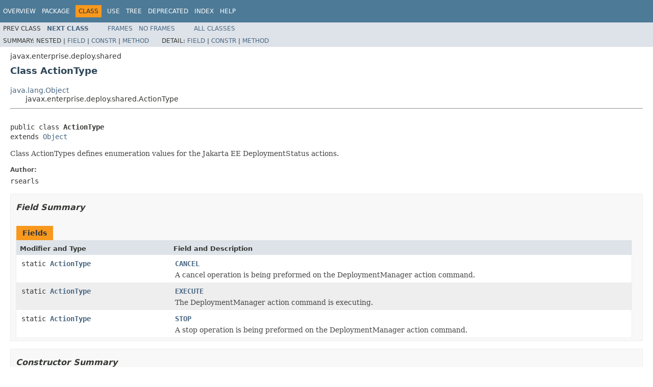

--- FILE ---
content_type: text/html; charset=UTF-8
request_url: https://jakarta.ee/specifications/platform/8/apidocs/javax/enterprise/deploy/shared/actiontype
body_size: 2773
content:
<!DOCTYPE HTML PUBLIC "-//W3C//DTD HTML 4.01 Transitional//EN" "http://www.w3.org/TR/html4/loose.dtd">
<!-- NewPage -->
<html lang="en">
<head>
<!-- Generated by javadoc (1.8.0_181) on Tue Sep 03 10:46:44 CDT 2019 -->
<meta http-equiv="Content-Type" content="text/html; charset=UTF-8">
<title>ActionType (Jakarta EE 8 Specification APIs)</title>
<meta name="date" content="2019-09-03">
<link rel="stylesheet" type="text/css" href="../../../../stylesheet.css" title="Style">
<script type="text/javascript" src="../../../../script.js"></script>
</head>
<body>
<script type="text/javascript"><!--
    try {
        if (location.href.indexOf('is-external=true') == -1) {
            parent.document.title="ActionType (Jakarta EE 8 Specification APIs)";
        }
    }
    catch(err) {
    }
//-->
var methods = {"i0":9,"i1":10,"i2":10,"i3":10,"i4":10,"i5":10};
var tabs = {65535:["t0","All Methods"],1:["t1","Static Methods"],2:["t2","Instance Methods"],8:["t4","Concrete Methods"]};
var altColor = "altColor";
var rowColor = "rowColor";
var tableTab = "tableTab";
var activeTableTab = "activeTableTab";
</script>
<noscript>
<div>JavaScript is disabled on your browser.</div>
</noscript>
<!-- ========= START OF TOP NAVBAR ======= -->
<div class="topNav"><a name="navbar.top">
<!--   -->
</a>
<div class="skipNav"><a href="#skip.navbar.top" title="Skip navigation links">Skip navigation links</a></div>
<a name="navbar.top.firstrow">
<!--   -->
</a>
<ul class="navList" title="Navigation">
<li><a href='/specifications/platform/8/apidocs/overview-summary'>Overview</a></li>
<li><a href='/specifications/platform/8/apidocs/javax/enterprise/deploy/shared/package-summary'>Package</a></li>
<li class="navBarCell1Rev">Class</li>
<li><a href='/specifications/platform/8/apidocs/javax/enterprise/deploy/shared/class-use/actiontype'>Use</a></li>
<li><a href='/specifications/platform/8/apidocs/javax/enterprise/deploy/shared/package-tree'>Tree</a></li>
<li><a href='/specifications/platform/8/apidocs/deprecated-list'>Deprecated</a></li>
<li><a href='/specifications/platform/8/apidocs/index-all'>Index</a></li>
<li><a href='/specifications/platform/8/apidocs/help-doc'>Help</a></li>
</ul>
</div>
<div class="subNav">
<ul class="navList">
<li>Prev&nbsp;Class</li>
<li><a href='/specifications/platform/8/apidocs/javax/enterprise/deploy/shared/commandtype' title='class in javax.enterprise.deploy.shared'><span class="typeNameLink">Next&nbsp;Class</span></a></li>
</ul>
<ul class="navList">
<li><a href='/specifications/platform/8/apidocs/?javax/enterprise/deploy/shared/ActionType.html' target='_top'>Frames</a></li>
<li><a href='/specifications/platform/8/apidocs/javax/enterprise/deploy/shared/actiontype' target='_top'>No&nbsp;Frames</a></li>
</ul>
<ul class="navList" id="allclasses_navbar_top">
<li><a href='/specifications/platform/8/apidocs/allclasses-noframe'>All&nbsp;Classes</a></li>
</ul>
<div>
<script type="text/javascript"><!--
  allClassesLink = document.getElementById("allclasses_navbar_top");
  if(window==top) {
    allClassesLink.style.display = "block";
  }
  else {
    allClassesLink.style.display = "none";
  }
  //-->
</script>
</div>
<div>
<ul class="subNavList">
<li>Summary:&nbsp;</li>
<li>Nested&nbsp;|&nbsp;</li>
<li><a href="#field.summary">Field</a>&nbsp;|&nbsp;</li>
<li><a href="#constructor.summary">Constr</a>&nbsp;|&nbsp;</li>
<li><a href="#method.summary">Method</a></li>
</ul>
<ul class="subNavList">
<li>Detail:&nbsp;</li>
<li><a href="#field.detail">Field</a>&nbsp;|&nbsp;</li>
<li><a href="#constructor.detail">Constr</a>&nbsp;|&nbsp;</li>
<li><a href="#method.detail">Method</a></li>
</ul>
</div>
<a name="skip.navbar.top">
<!--   -->
</a></div>
<!-- ========= END OF TOP NAVBAR ========= -->
<!-- ======== START OF CLASS DATA ======== -->
<div class="header">
<div class="subTitle">javax.enterprise.deploy.shared</div>
<h2 title="Class ActionType" class="title">Class ActionType</h2>
</div>
<div class="contentContainer">
<ul class="inheritance">
<li><a href="https://docs.oracle.com/javase/8/docs/api/java/lang/Object.html?is-external=true" title="class or interface in java.lang">java.lang.Object</a></li>
<li>
<ul class="inheritance">
<li>javax.enterprise.deploy.shared.ActionType</li>
</ul>
</li>
</ul>
<div class="description">
<ul class="blockList">
<li class="blockList">
<hr>
<br>
<pre>public class <span class="typeNameLabel">ActionType</span>
extends <a href="https://docs.oracle.com/javase/8/docs/api/java/lang/Object.html?is-external=true" title="class or interface in java.lang">Object</a></pre>
<div class="block">Class ActionTypes defines enumeration values for the Jakarta EE
 DeploymentStatus actions.</div>
<dl>
<dt><span class="simpleTagLabel">Author:</span></dt>
<dd>rsearls</dd>
</dl>
</li>
</ul>
</div>
<div class="summary">
<ul class="blockList">
<li class="blockList">
<!-- =========== FIELD SUMMARY =========== -->
<ul class="blockList">
<li class="blockList"><a name="field.summary">
<!--   -->
</a>
<h3>Field Summary</h3>
<table class="memberSummary" border="0" cellpadding="3" cellspacing="0" summary="Field Summary table, listing fields, and an explanation">
<caption><span>Fields</span><span class="tabEnd">&nbsp;</span></caption>
<tr>
<th class="colFirst" scope="col">Modifier and Type</th>
<th class="colLast" scope="col">Field and Description</th>
</tr>
<tr class="altColor">
<td class="colFirst"><code>static <a href='/specifications/platform/8/apidocs/javax/enterprise/deploy/shared/actiontype' title='class in javax.enterprise.deploy.shared'>ActionType</a></code></td>
<td class="colLast"><code><span class="memberNameLink"><a href='/specifications/platform/8/apidocs/javax/enterprise/deploy/shared/actiontype#CANCEL'>CANCEL</a></span></code>
<div class="block">A cancel operation is being preformed on the DeploymentManager 
 action command.</div>
</td>
</tr>
<tr class="rowColor">
<td class="colFirst"><code>static <a href='/specifications/platform/8/apidocs/javax/enterprise/deploy/shared/actiontype' title='class in javax.enterprise.deploy.shared'>ActionType</a></code></td>
<td class="colLast"><code><span class="memberNameLink"><a href='/specifications/platform/8/apidocs/javax/enterprise/deploy/shared/actiontype#EXECUTE'>EXECUTE</a></span></code>
<div class="block">The DeploymentManager action command is executing.</div>
</td>
</tr>
<tr class="altColor">
<td class="colFirst"><code>static <a href='/specifications/platform/8/apidocs/javax/enterprise/deploy/shared/actiontype' title='class in javax.enterprise.deploy.shared'>ActionType</a></code></td>
<td class="colLast"><code><span class="memberNameLink"><a href='/specifications/platform/8/apidocs/javax/enterprise/deploy/shared/actiontype#STOP'>STOP</a></span></code>
<div class="block">A stop operation is being preformed on the DeploymentManager 
 action command.</div>
</td>
</tr>
</table>
</li>
</ul>
<!-- ======== CONSTRUCTOR SUMMARY ======== -->
<ul class="blockList">
<li class="blockList"><a name="constructor.summary">
<!--   -->
</a>
<h3>Constructor Summary</h3>
<table class="memberSummary" border="0" cellpadding="3" cellspacing="0" summary="Constructor Summary table, listing constructors, and an explanation">
<caption><span>Constructors</span><span class="tabEnd">&nbsp;</span></caption>
<tr>
<th class="colFirst" scope="col">Modifier</th>
<th class="colLast" scope="col">Constructor and Description</th>
</tr>
<tr class="altColor">
<td class="colFirst"><code>protected </code></td>
<td class="colLast"><code><span class="memberNameLink"><a href='/specifications/platform/8/apidocs/javax/enterprise/deploy/shared/actiontype#ActionType-int-'>ActionType</a></span>(int&nbsp;value)</code>
<div class="block">Construct a new enumeration value with the given integer value.</div>
</td>
</tr>
</table>
</li>
</ul>
<!-- ========== METHOD SUMMARY =========== -->
<ul class="blockList">
<li class="blockList"><a name="method.summary">
<!--   -->
</a>
<h3>Method Summary</h3>
<table class="memberSummary" border="0" cellpadding="3" cellspacing="0" summary="Method Summary table, listing methods, and an explanation">
<caption><span id="t0" class="activeTableTab"><span>All Methods</span><span class="tabEnd">&nbsp;</span></span><span id="t1" class="tableTab"><span><a href="javascript:show(1);">Static Methods</a></span><span class="tabEnd">&nbsp;</span></span><span id="t2" class="tableTab"><span><a href="javascript:show(2);">Instance Methods</a></span><span class="tabEnd">&nbsp;</span></span><span id="t4" class="tableTab"><span><a href="javascript:show(8);">Concrete Methods</a></span><span class="tabEnd">&nbsp;</span></span></caption>
<tr>
<th class="colFirst" scope="col">Modifier and Type</th>
<th class="colLast" scope="col">Method and Description</th>
</tr>
<tr id="i0" class="altColor">
<td class="colFirst"><code>static <a href='/specifications/platform/8/apidocs/javax/enterprise/deploy/shared/actiontype' title='class in javax.enterprise.deploy.shared'>ActionType</a></code></td>
<td class="colLast"><code><span class="memberNameLink"><a href='/specifications/platform/8/apidocs/javax/enterprise/deploy/shared/actiontype#getActionType-int-'>getActionType</a></span>(int&nbsp;value)</code>
<div class="block">Return an object of the specified value.</div>
</td>
</tr>
<tr id="i1" class="rowColor">
<td class="colFirst"><code>protected <a href='/specifications/platform/8/apidocs/javax/enterprise/deploy/shared/actiontype' title='class in javax.enterprise.deploy.shared'>ActionType</a>[]</code></td>
<td class="colLast"><code><span class="memberNameLink"><a href='/specifications/platform/8/apidocs/javax/enterprise/deploy/shared/actiontype#getEnumValueTable--'>getEnumValueTable</a></span>()</code>
<div class="block">Returns the enumeration value table for class ActionType</div>
</td>
</tr>
<tr id="i2" class="altColor">
<td class="colFirst"><code>protected int</code></td>
<td class="colLast"><code><span class="memberNameLink"><a href='/specifications/platform/8/apidocs/javax/enterprise/deploy/shared/actiontype#getOffset--'>getOffset</a></span>()</code>
<div class="block">Returns the lowest integer value used by this enumeration value's
 enumeration class.</div>
</td>
</tr>
<tr id="i3" class="rowColor">
<td class="colFirst"><code>protected <a href="https://docs.oracle.com/javase/8/docs/api/java/lang/String.html?is-external=true" title="class or interface in java.lang">String</a>[]</code></td>
<td class="colLast"><code><span class="memberNameLink"><a href='/specifications/platform/8/apidocs/javax/enterprise/deploy/shared/actiontype#getStringTable--'>getStringTable</a></span>()</code>
<div class="block">Returns the string table for class ActionType</div>
</td>
</tr>
<tr id="i4" class="altColor">
<td class="colFirst"><code>int</code></td>
<td class="colLast"><code><span class="memberNameLink"><a href='/specifications/platform/8/apidocs/javax/enterprise/deploy/shared/actiontype#getValue--'>getValue</a></span>()</code>
<div class="block">Returns this enumeration value's integer value.</div>
</td>
</tr>
<tr id="i5" class="rowColor">
<td class="colFirst"><code><a href="https://docs.oracle.com/javase/8/docs/api/java/lang/String.html?is-external=true" title="class or interface in java.lang">String</a></code></td>
<td class="colLast"><code><span class="memberNameLink"><a href='/specifications/platform/8/apidocs/javax/enterprise/deploy/shared/actiontype#toString--'>toString</a></span>()</code>
<div class="block">Return the string name of this ActionType or the
 integer value if outside the bounds of the table</div>
</td>
</tr>
</table>
<ul class="blockList">
<li class="blockList"><a name="methods.inherited.from.class.java.lang.Object">
<!--   -->
</a>
<h3>Methods inherited from class&nbsp;java.lang.<a href="https://docs.oracle.com/javase/8/docs/api/java/lang/Object.html?is-external=true" title="class or interface in java.lang">Object</a></h3>
<code><a href="https://docs.oracle.com/javase/8/docs/api/java/lang/Object.html?is-external=true#clone--" title="class or interface in java.lang">clone</a>, <a href="https://docs.oracle.com/javase/8/docs/api/java/lang/Object.html?is-external=true#equals-java.lang.Object-" title="class or interface in java.lang">equals</a>, <a href="https://docs.oracle.com/javase/8/docs/api/java/lang/Object.html?is-external=true#finalize--" title="class or interface in java.lang">finalize</a>, <a href="https://docs.oracle.com/javase/8/docs/api/java/lang/Object.html?is-external=true#getClass--" title="class or interface in java.lang">getClass</a>, <a href="https://docs.oracle.com/javase/8/docs/api/java/lang/Object.html?is-external=true#hashCode--" title="class or interface in java.lang">hashCode</a>, <a href="https://docs.oracle.com/javase/8/docs/api/java/lang/Object.html?is-external=true#notify--" title="class or interface in java.lang">notify</a>, <a href="https://docs.oracle.com/javase/8/docs/api/java/lang/Object.html?is-external=true#notifyAll--" title="class or interface in java.lang">notifyAll</a>, <a href="https://docs.oracle.com/javase/8/docs/api/java/lang/Object.html?is-external=true#wait--" title="class or interface in java.lang">wait</a>, <a href="https://docs.oracle.com/javase/8/docs/api/java/lang/Object.html?is-external=true#wait-long-" title="class or interface in java.lang">wait</a>, <a href="https://docs.oracle.com/javase/8/docs/api/java/lang/Object.html?is-external=true#wait-long-int-" title="class or interface in java.lang">wait</a></code></li>
</ul>
</li>
</ul>
</li>
</ul>
</div>
<div class="details">
<ul class="blockList">
<li class="blockList">
<!-- ============ FIELD DETAIL =========== -->
<ul class="blockList">
<li class="blockList"><a name="field.detail">
<!--   -->
</a>
<h3>Field Detail</h3>
<a name="EXECUTE">
<!--   -->
</a>
<ul class="blockList">
<li class="blockList">
<h4>EXECUTE</h4>
<pre>public static final&nbsp;<a href='/specifications/platform/8/apidocs/javax/enterprise/deploy/shared/actiontype' title='class in javax.enterprise.deploy.shared'>ActionType</a> EXECUTE</pre>
<div class="block">The DeploymentManager action command is executing.</div>
</li>
</ul>
<a name="CANCEL">
<!--   -->
</a>
<ul class="blockList">
<li class="blockList">
<h4>CANCEL</h4>
<pre>public static final&nbsp;<a href='/specifications/platform/8/apidocs/javax/enterprise/deploy/shared/actiontype' title='class in javax.enterprise.deploy.shared'>ActionType</a> CANCEL</pre>
<div class="block">A cancel operation is being preformed on the DeploymentManager 
 action command.</div>
</li>
</ul>
<a name="STOP">
<!--   -->
</a>
<ul class="blockListLast">
<li class="blockList">
<h4>STOP</h4>
<pre>public static final&nbsp;<a href='/specifications/platform/8/apidocs/javax/enterprise/deploy/shared/actiontype' title='class in javax.enterprise.deploy.shared'>ActionType</a> STOP</pre>
<div class="block">A stop operation is being preformed on the DeploymentManager 
 action command.</div>
</li>
</ul>
</li>
</ul>
<!-- ========= CONSTRUCTOR DETAIL ======== -->
<ul class="blockList">
<li class="blockList"><a name="constructor.detail">
<!--   -->
</a>
<h3>Constructor Detail</h3>
<a name="ActionType-int-">
<!--   -->
</a>
<ul class="blockListLast">
<li class="blockList">
<h4>ActionType</h4>
<pre>protected&nbsp;ActionType(int&nbsp;value)</pre>
<div class="block">Construct a new enumeration value with the given integer value.</div>
<dl>
<dt><span class="paramLabel">Parameters:</span></dt>
<dd><code>value</code> - Integer value.</dd>
</dl>
</li>
</ul>
</li>
</ul>
<!-- ============ METHOD DETAIL ========== -->
<ul class="blockList">
<li class="blockList"><a name="method.detail">
<!--   -->
</a>
<h3>Method Detail</h3>
<a name="getValue--">
<!--   -->
</a>
<ul class="blockList">
<li class="blockList">
<h4>getValue</h4>
<pre>public&nbsp;int&nbsp;getValue()</pre>
<div class="block">Returns this enumeration value's integer value.</div>
<dl>
<dt><span class="returnLabel">Returns:</span></dt>
<dd>the value</dd>
</dl>
</li>
</ul>
<a name="getStringTable--">
<!--   -->
</a>
<ul class="blockList">
<li class="blockList">
<h4>getStringTable</h4>
<pre>protected&nbsp;<a href="https://docs.oracle.com/javase/8/docs/api/java/lang/String.html?is-external=true" title="class or interface in java.lang">String</a>[]&nbsp;getStringTable()</pre>
<div class="block">Returns the string table for class ActionType</div>
</li>
</ul>
<a name="getEnumValueTable--">
<!--   -->
</a>
<ul class="blockList">
<li class="blockList">
<h4>getEnumValueTable</h4>
<pre>protected&nbsp;<a href='/specifications/platform/8/apidocs/javax/enterprise/deploy/shared/actiontype' title='class in javax.enterprise.deploy.shared'>ActionType</a>[]&nbsp;getEnumValueTable()</pre>
<div class="block">Returns the enumeration value table for class ActionType</div>
</li>
</ul>
<a name="getActionType-int-">
<!--   -->
</a>
<ul class="blockList">
<li class="blockList">
<h4>getActionType</h4>
<pre>public static&nbsp;<a href='/specifications/platform/8/apidocs/javax/enterprise/deploy/shared/actiontype' title='class in javax.enterprise.deploy.shared'>ActionType</a>&nbsp;getActionType(int&nbsp;value)</pre>
<div class="block">Return an object of the specified value.</div>
<dl>
<dt><span class="paramLabel">Parameters:</span></dt>
<dd><code>value</code> - a designator for the object.</dd>
</dl>
</li>
</ul>
<a name="toString--">
<!--   -->
</a>
<ul class="blockList">
<li class="blockList">
<h4>toString</h4>
<pre>public&nbsp;<a href="https://docs.oracle.com/javase/8/docs/api/java/lang/String.html?is-external=true" title="class or interface in java.lang">String</a>&nbsp;toString()</pre>
<div class="block">Return the string name of this ActionType or the
 integer value if outside the bounds of the table</div>
<dl>
<dt><span class="overrideSpecifyLabel">Overrides:</span></dt>
<dd><code><a href="https://docs.oracle.com/javase/8/docs/api/java/lang/Object.html?is-external=true#toString--" title="class or interface in java.lang">toString</a></code>&nbsp;in class&nbsp;<code><a href="https://docs.oracle.com/javase/8/docs/api/java/lang/Object.html?is-external=true" title="class or interface in java.lang">Object</a></code></dd>
</dl>
</li>
</ul>
<a name="getOffset--">
<!--   -->
</a>
<ul class="blockListLast">
<li class="blockList">
<h4>getOffset</h4>
<pre>protected&nbsp;int&nbsp;getOffset()</pre>
<div class="block">Returns the lowest integer value used by this enumeration value's
 enumeration class.
 <P>
 The default implementation returns 0.</div>
<dl>
<dt><span class="returnLabel">Returns:</span></dt>
<dd>the offset of the lowest enumeration value.</dd>
</dl>
</li>
</ul>
</li>
</ul>
</li>
</ul>
</div>
</div>
<!-- ========= END OF CLASS DATA ========= -->
<!-- ======= START OF BOTTOM NAVBAR ====== -->
<div class="bottomNav"><a name="navbar.bottom">
<!--   -->
</a>
<div class="skipNav"><a href="#skip.navbar.bottom" title="Skip navigation links">Skip navigation links</a></div>
<a name="navbar.bottom.firstrow">
<!--   -->
</a>
<ul class="navList" title="Navigation">
<li><a href='/specifications/platform/8/apidocs/overview-summary'>Overview</a></li>
<li><a href='/specifications/platform/8/apidocs/javax/enterprise/deploy/shared/package-summary'>Package</a></li>
<li class="navBarCell1Rev">Class</li>
<li><a href='/specifications/platform/8/apidocs/javax/enterprise/deploy/shared/class-use/actiontype'>Use</a></li>
<li><a href='/specifications/platform/8/apidocs/javax/enterprise/deploy/shared/package-tree'>Tree</a></li>
<li><a href='/specifications/platform/8/apidocs/deprecated-list'>Deprecated</a></li>
<li><a href='/specifications/platform/8/apidocs/index-all'>Index</a></li>
<li><a href='/specifications/platform/8/apidocs/help-doc'>Help</a></li>
</ul>
</div>
<div class="subNav">
<ul class="navList">
<li>Prev&nbsp;Class</li>
<li><a href='/specifications/platform/8/apidocs/javax/enterprise/deploy/shared/commandtype' title='class in javax.enterprise.deploy.shared'><span class="typeNameLink">Next&nbsp;Class</span></a></li>
</ul>
<ul class="navList">
<li><a href='/specifications/platform/8/apidocs/?javax/enterprise/deploy/shared/ActionType.html' target='_top'>Frames</a></li>
<li><a href='/specifications/platform/8/apidocs/javax/enterprise/deploy/shared/actiontype' target='_top'>No&nbsp;Frames</a></li>
</ul>
<ul class="navList" id="allclasses_navbar_bottom">
<li><a href='/specifications/platform/8/apidocs/allclasses-noframe'>All&nbsp;Classes</a></li>
</ul>
<div>
<script type="text/javascript"><!--
  allClassesLink = document.getElementById("allclasses_navbar_bottom");
  if(window==top) {
    allClassesLink.style.display = "block";
  }
  else {
    allClassesLink.style.display = "none";
  }
  //-->
</script>
</div>
<div>
<ul class="subNavList">
<li>Summary:&nbsp;</li>
<li>Nested&nbsp;|&nbsp;</li>
<li><a href="#field.summary">Field</a>&nbsp;|&nbsp;</li>
<li><a href="#constructor.summary">Constr</a>&nbsp;|&nbsp;</li>
<li><a href="#method.summary">Method</a></li>
</ul>
<ul class="subNavList">
<li>Detail:&nbsp;</li>
<li><a href="#field.detail">Field</a>&nbsp;|&nbsp;</li>
<li><a href="#constructor.detail">Constr</a>&nbsp;|&nbsp;</li>
<li><a href="#method.detail">Method</a></li>
</ul>
</div>
<a name="skip.navbar.bottom">
<!--   -->
</a></div>
<!-- ======== END OF BOTTOM NAVBAR ======= -->
<p class="legalCopy"><small><p align="left">Copyright &#169; 2019 Eclipse Foundation.<br>Use is subject to <a href='/specifications/platform/8/apidocs/doc-files/speclicense' target='_top'>license terms</a>.</small></p>
</body>
</html>
